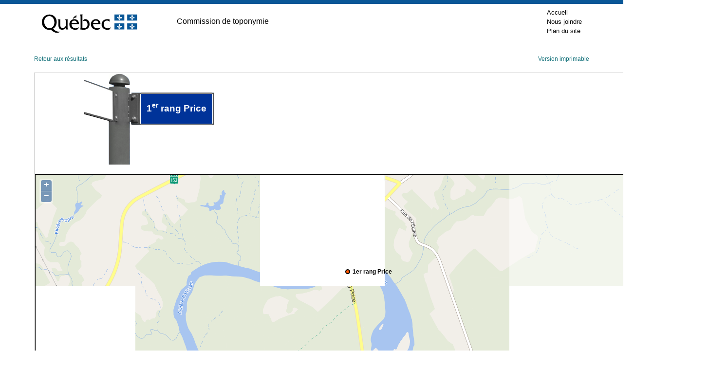

--- FILE ---
content_type: text/html; charset=utf-8
request_url: https://toponymie.gouv.qc.ca/ct/ToposWeb/Fiche.aspx?no_seq=155760
body_size: 7130
content:

<!DOCTYPE html PUBLIC "-//W3C//DTD XHTML 1.0 Transitional//EN" "http://www.w3.org/TR/xhtml1/DTD/xhtml1-transitional.dtd">

<html xmlns="http://www.w3.org/1999/xhtml" >
<head><title>
	1er rang Price - Lac-aux-Sables (Municipalité de paroisse)
</title><meta http-equiv="Content-Type" content="text/html; charset=utf-8" /><meta http-equiv="X-UA-Compatible" content="IE=edge" /><meta name="viewport" content="width=device-width, initial-scale=1.0" /><link rel="stylesheet" href="/ct/css/bootstrap-4.4.1/css/bootstrap.min.css" type="text/css" media="screen" /><link href="feuilles_de_style/Styles.css" rel="stylesheet" type="text/css" /><link href="feuilles_de_style/StyleControleAjax.css" rel="stylesheet" type="text/css" /><link href="/ct/css/print.css" rel="stylesheet" type="text/css" media="print" /><link href="/ct/css/screen.css" rel="stylesheet" type="text/css" media="screen" /><link rel="stylesheet" href="/ct/css/en-tete.css" type="text/css" /><link rel="stylesheet" href="/ct/css/pied-de-page.css" type="text/css" />

    
        <link href="feuilles_de_style/fiche.css" rel="stylesheet" type="text/css" />
    
    <link rel="stylesheet" href="js/theme/default/style.css" type="text/css" />
    <link rel="canonical" href="https://toponymie.gouv.qc.ca/ct/ToposWeb/Fiche.aspx?no_seq=155760" />
</head>
<body class="topos-fiche">



<!-- Entête PIV -->
    <div class="container-fluid piv--blanc">
        <div class="container" id="haut">
             <div class="ligne">
                <div class="d-flex align-items-center">
                        <a href="#contenu" class="visuallyHidden" tabindex="1">Passer au contenu</a>
                </div>
            </div>
            <div class="ligne m-0" id="entetePiv">
                <div class="d-flex align-items-center zone1"> <a href="https://www.quebec.ca/" title="Québec.ca. Une nouvelle fenêtre s'ouvrira." target="_blank"><img id="pivImage" alt="Logo du gouvernement du Québec." src="/ct/images/QUEBEC_couleur.svg" width="256" height="72"></a>

                </div>
                <div class="d-flex align-items-center zone2" lang="fr">
                    <div class="identite desktop">
                      Commission de toponymie
                    </div>
                </div>
         
                <div class="d-flex justify-content-end align-items-center zone3">
                   
                    <div class="zoneMenu">
                        <div class="toggle_btn">
                            <span></span>
                        </div>
                        <div class="menu_mobile nav">
                            <div class="menu_mobile--piv">
                                <a href="/ct/" tabindex="20">Accueil</a>
                                <a href="/ct/nous-joindre.aspx" tabindex="25">Nous joindre</a>
                                <a href="/ct/plan-de-site.aspx" tabindex="25">Plan du site</a>
                            </div>
                        </div>
                    </div>
                    
                
                </div>
              
                
            </div>
          
        </div>
    </div>
					
	<!-- Fin entête PIV -->  
    

   
    <form name="aspnetForm" method="post" action="./Fiche.aspx?no_seq=155760" id="aspnetForm">
<div>
<input type="hidden" name="__EVENTTARGET" id="__EVENTTARGET" value="" />
<input type="hidden" name="__EVENTARGUMENT" id="__EVENTARGUMENT" value="" />
<input type="hidden" name="__VIEWSTATE" id="__VIEWSTATE" value="/wEPDwUKMTE2MzQ4MDE1NA9kFgJmD2QWAgIFD2QWAgIBD2QWDAIBDw8WAh4LTmF2aWdhdGVVcmwFJWZpY2hlLmFzcHg/[base64]/[base64]" />
</div>

<script type="text/javascript">
//<![CDATA[
var theForm = document.forms['aspnetForm'];
if (!theForm) {
    theForm = document.aspnetForm;
}
function __doPostBack(eventTarget, eventArgument) {
    if (!theForm.onsubmit || (theForm.onsubmit() != false)) {
        theForm.__EVENTTARGET.value = eventTarget;
        theForm.__EVENTARGUMENT.value = eventArgument;
        theForm.submit();
    }
}
//]]>
</script>


<script src="/ct/ToposWeb/WebResource.axd?d=xRiTK8tRV1K78bt0lRsvgnS4KAJrqgyc_8A14BDeitwIO4qdJFwXcC-pRG4glyy1Otn54Bnz8AoOrbqgAG7ogqlPVaJH4D8FytYOqWIQGKw1&amp;t=638901392248157332" type="text/javascript"></script>


<script src="/ct/ToposWeb/ScriptResource.axd?d=x50IDW8JFNLLnYIn3HtYKLL80RNeSGJOoWL3YHyMrpWv-GUwV1zFp7KRTTZdwCnTHYwwwP-Dx5WzoHRu5ntO5dHrqvwibdX73CKPnelUy4i8Oz-ehCpQFtMPBMyy-89S0&amp;t=397b6a7" type="text/javascript"></script>
<script src="/ct/ToposWeb/ScriptResource.axd?d=RRbN4xbj2uR7bBmb-DeljoqZ9ecSy5d3aH6hc79pIUNxoMYgL0Kg0gs2nWRnnjpkf5ih6Z48dlp9sEraN3X5ZRGsiFMjPiRy_R_8h8W8gnjeoHcpG2h_tX-tdGPEHUsvaOuYMaUbVVZWxwemuxDlMw2&amp;t=397b6a7" type="text/javascript"></script>
<script src="Asmx/ServiceLocalisation.asmx/js" type="text/javascript"></script>
<div>

	<input type="hidden" name="__VIEWSTATEGENERATOR" id="__VIEWSTATEGENERATOR" value="AE96DBB9" />
</div>
    <div class="container-fluid">
      <div id="topos" class="topos container">


                
    <script type="text/javascript">
//<![CDATA[
Sys.WebForms.PageRequestManager._initialize('ctl00$ConteneurToposWeb$ScriptManager2', 'aspnetForm', [], [], [], 90, 'ctl00');
//]]>
</script>

    <script src="Scripts/jquery-3.6.0.min.js" type="text/javascript"></script>

    <script src="js/OpenLayers.js" type="text/javascript"></script>
    <script language="javascript" type="text/javascript">
        var no_seq= 155760;
        var MSP_URL = 'https://geoegl.msp.gouv.qc.ca/carto/tms/';
     // Voir util.js
     function initialize() {
         ToposWeb.ServiceLocalisation.Obtenir_une_localisation(no_seq,ajouter_indicateur,ajouter_indicateur_error);
     }
    </script>
    <script src="js/utils.js" type="text/javascript"></script>

    <p class="d-flex justify-content-between">
        <a href="javascript:window.opener.focus();window.close();">Retour aux résultats</a>
    <span>
        <a id="ctl00_ConteneurToposWeb_hImprimer" href="fiche.aspx?no_seq=155760&amp;v=imprimable">Version imprimable</a>
    </span>
    </p>
    <table cellspacing="0" border="0" id="ctl00_ConteneurToposWeb_vueFiche" style="border-collapse:collapse;">
	<tr>
		<td colspan="2">
            <div id="ctl00_ConteneurToposWeb_vueFiche_entete" class="entete">
                <div id="ctl00_ConteneurToposWeb_vueFiche_divpancarte" style="margin-left:100px; margin-right: auto; display: inline-block;">
                    <div class="p-ligne">
                        <div>
                            <img src="images/pancarte0.0.gif" alt="" /><br />
                        </div>
                        <div>
                            <img src="images/pancarte0.1.gif" alt="" /><br />
                        </div>
                    </div>
                    <div class="p-ligne">
                        <div>
                            <img src="images/pancarte1.0.gif" alt="" /><br />
                        </div>
                        <div>
                            <img src="images/pancarte1.1.gif" alt="" /><br />
                        </div>
                        <div>
                            <img src="images/pancarte1.2.gif" alt="" /><br />
                        </div>
                        <div>
                            <img src="images/pancarte1.3.gif" alt="" /><br />
                        </div>
                        <div id="p-modif">
                            <div id="p-modif-bas">
                                1<sup>er</sup> rang Price
                            </div>
                        </div>
                        <div>
                            <img src="images/pancarte1.4.gif" alt="" /><br />
                        </div>
                            
                    </div>
                    <div class="p-ligne" style="width:100%">
                        <div id="p-pole">
                            <img src="images/pancarte2.1.gif" alt="" /><br />
                        </div>
                    </div>
                </div>
                
                
                <div id="ctl00_ConteneurToposWeb_vueFiche_pTitreVariantesAutochtone">
			
                    

                
		</div>
                
               <div id="ctl00_ConteneurToposWeb_vueFiche_cartegeo" class="cartegeo">
                <div id="ctl00_ConteneurToposWeb_vueFiche_panMSP">
			   
                    <div style="width: 100%;">
                    <div id="map_canvas" style='max-width:100%;'></div>
                </div>
                
		</div>
                </div>

            </div>
            <div id="ctl00_ConteneurToposWeb_vueFiche_pied" class="pied">
			
                <p>
                    <span style="display: block; margin-bottom: 10px;"><strong>Origine et signification</strong></span>
                    <span id="ctl00_ConteneurToposWeb_vueFiche_etq9">L'origine de ce nom et, le cas échéant, sa signification n’ont pu être déterminées jusqu’à maintenant.<br />La Commission de toponymie invite toute personne détenant une information sur l'un ou l'autre de ces aspects à lui en <a href=mailto:topo@toponymie.gouv.qc.ca?subject=Fiche%20155760>faire part</a>.</span>
                    <p>
                        
                    </p>
                </p>
                </p>
            
		</div>
            <div id="ctl00_ConteneurToposWeb_vueFiche_contenu" class="contenu">

                <div id="gauche" class="gauche col-md-4">
                    <p>
                        <span id="ctl00_ConteneurToposWeb_vueFiche_etq16" class="tit">Date d'officialisation</span>
                        <span id="ctl00_ConteneurToposWeb_vueFiche_etq17">1986-08-21</span>
                    </p>
                    <p>
                        <span id="ctl00_ConteneurToposWeb_vueFiche_etq18" class="tit">Spécifique</span>
                        <span id="ctl00_ConteneurToposWeb_vueFiche_etq19">Price</span>
                    </p>
                    <p>
                        <span id="ctl00_ConteneurToposWeb_vueFiche_etq20" class="tit">Générique (avec ou sans particules de liaison)</span>
                        <span id="ctl00_ConteneurToposWeb_vueFiche_etq21">1<sup>er</sup> rang</span>
                    </p>
                    <p>
                        <span id="ctl00_ConteneurToposWeb_vueFiche_etq22" class="tit">Type d'entité</span>
                        <span id="ctl00_ConteneurToposWeb_vueFiche_etq23">Route</span>
                    </p>
                </div>
                <div id="centre" class="centre col-md-4">
                    <p>
                        <span id="ctl00_ConteneurToposWeb_vueFiche_etq2" class="tit">Région administrative</span>
                        <span id="ctl00_ConteneurToposWeb_vueFiche_etq24">Mauricie</span>
                        </p>
                        <p>
                            <span id="ctl00_ConteneurToposWeb_vueFiche_lbb" class="tit">Municipalité régionale de comté (MRC)</span>
                            <span id="ctl00_ConteneurToposWeb_vueFiche_etq3">Mékinac</span>
                        </p>
                        <p>
                            <span id="ctl00_ConteneurToposWeb_vueFiche_etq11" class="tit">Municipalité</span>
                            <span id="ctl00_ConteneurToposWeb_vueFiche_etqMunicipalite">Lac-aux-Sables (Municipalité de paroisse)</span>
                            <span id="ctl00_ConteneurToposWeb_vueFiche_etqFusion" style="color:Red;"></span>
                        </p>
                        <p>
                            <span id="ctl00_ConteneurToposWeb_vueFiche_etq12" class="tit">Code géographique de la municipalité</span>
                            <span id="ctl00_ConteneurToposWeb_vueFiche_etq7">35010</span>
                        </p>
                </div>
 
                
                <div id="ctl00_ConteneurToposWeb_vueFiche_divAdresse" class="droite">
                    <p>
                        <span id="ctl00_ConteneurToposWeb_vueFiche_etq27" class="tit">Dans une adresse, on écrirait, par exemple :</span>
                        <span id="ctl00_ConteneurToposWeb_vueFiche_etq28">10, 1<sup>er</sup> rang Price</span>
                    </p>
                    <p>
                        <span id="ctl00_ConteneurToposWeb_vueFiche_etq29" class="tit">Sur un panneau de signalisation routière, on écrirait, par exemple :</span>
                        <span id="ctl00_ConteneurToposWeb_vueFiche_etq30">1<sup>er</sup> rang Price</span>
                    </p>
                </div>
            </div>
            <div style="margin-left: 10px; margin-top: 10px; margin-bottom: 10px;">
                
            </div>
        </td>
	</tr>
</table>

    

    
    

    

    
    
    <p class="retour clearfix">
    <a href="recherche.aspx?avancer=oui">Nouvelle recherche</a></p>


            </div>
        </div>
    

<script type="text/javascript">
//<![CDATA[
initialize();//]]>
</script>
</form>
  


<!-- Pied PIV -->
 		<div id="pied-page" class="container-fluid">
      <div class="container">
        <!--<p>Date de la dernière mise à jour&nbsp;: 7&nbsp;octobre&nbsp;2020</p>-->  
        <ul class="menu-pied">
          <li><a href="http://www.oqlf.gouv.qc.ca/office/declaration.html" title="Site Web de l'Office québécois de la langue française. Une nouvelle fenêtre s'ouvrira." target="_blank" class="liens-externes">Déclaration de services aux citoyens</a></li>
            <li><a href="http://www.oqlf.gouv.qc.ca/rdiprp/" title="Site Web de l'Office québécois de la langue française. Une nouvelle fenêtre s'ouvrira." target="_blank" class="liens-externes">Accès à l’information</a></li>
            <li><a href="https://www.oqlf.gouv.qc.ca/politique.html" target="_blank" class="liens-externes">Politique de confidentialité</a></li>
            <li class="dernier"><a href="/ct/accessibilite.aspx">Accessibilité</a></li>
        </ul>
                  
        
        <div id="logo">
              <a href="/ct/">
            <img src="/ct/images/ct_couleur.png" width="224" height="66" alt="Logo de la Commission de toponymmie." /> </a>
        </div>
              
        <div id="credits">
              <a href="http://www.droitauteur.gouv.qc.ca/copyright.php" title="Une nouvelle fenêtre s'ouvrira." target="_blank" class="liens-externes">© Gouvernement du Québec, 2024</a>
        </div>
      </div>
		</div>
    <!-- Fin Pied PIV -->


  
  <div>
		<a id="cRetour" class="cInvisible" href="#haut" title="Retour vers le haut de la page." aria-label="Retour vers le haut de la page"></a>
  </div>
		
		
    <script>
  
  /* Affichage ou masquage du bouton pour retourner en haut */
        window.onscroll = function(ev) {
            document.getElementById("cRetour").className = (window.pageYOffset > 100) ? "cVisible" : "cInvisible";
        };
		
    /*Section menu principal*/
        var btnToggleMenuPrincipal = document.querySelector('.toggle_btn');
        var menuPrincipal = document.querySelector('.menu_mobile');
        btnToggleMenuPrincipal.addEventListener('click', function(e) {
            e.preventDefault();
            if (menuPrincipal.classList.contains('nav_open')) {
                menuPrincipal.classList.remove('nav_open');
            } else {
                menuPrincipal.classList.add('nav_open');
            }
        });
    </script>

    <script type="text/plain" data-cookiecategory="analytics">
        // Google Tag Manager (configured with GA internally)
        (function(w,d,s,l,i){w[l]=w[l]||[];w[l].push({'gtm.start':
        new Date().getTime(),event:'gtm.js'});var f=d.getElementsByTagName(s)[0],
        j=d.createElement(s),dl=l!='dataLayer'?'&l='+l:'';j.async=true;j.src=
        'https://www.googletagmanager.com/gtm.js?id='+i+dl;f.parentNode.insertBefore(j,f);
        })(window,document,'script','dataLayer','GTM-WRQFHMG');
    </script>

    <script defer src="/ct/js/cookieconsent.js"></script>
    <script defer src="/ct/js/cookieconsent-init.js"></script>
</body>
</html>


--- FILE ---
content_type: text/css
request_url: https://toponymie.gouv.qc.ca/ct/ToposWeb/feuilles_de_style/fiche.css
body_size: 1781
content:
/*.centre
{
    float: left;
    width: 240px;
    padding-top: 10px;
    padding-left: 10px;
    padding-right: 10px;
    padding-bottom: 12px;
    border-left: solid 1px gray;
    min-height: 170px;
}*/
/*.contenu
{
    OVERFLOW: hidden;
    WIDTH: 100%;
}*/
/*.droite
{
    float:left;
    padding-top: 10px;
    padding-left: 10px;
    padding-right: 10px;
    padding-bottom: 12px;
    width:210px;
    border-left:solid 1px gray;
    min-height:170px;
}*/
/*BBO viend d'alsacreation pour la fiche descriptive*/
/* Les blocs */
/*.entete
{
    PADDING-RIGHT: 0px;
    Padding-left: 10px;
    PADDING-BOTTOM: 20px;
    PADDING-TOP: 20px;
}*/
/*.gauche
{
    float: left;
    width: 240px;
    padding-top: 10px;
    padding-left: 10px;
    padding-right: 10px;
    padding-bottom: 12px;
}
.pied
{
    padding-top: 15px;
    padding-left: 10px;
    padding-right: 20px;
    padding-bottom: 20px;
}
.carte
{
    width: 704px;
    height: 444px;
}
.divCarte>div{
    display:block;
    /*background-color:#efefef;*/
/*    width:100%;
}
.divCarte>div>div{
    margin-left: auto;
    margin-right: auto;
    padding-top:50px;
    width: 704px;
    height: 444px;
}
.divCarte
{
    width:100%;
}
#divCarte table{
    margin-top:0px             !important;
    border-bottom:0px !important;
    border-right:0px !important;
    border-left:0px !important;
    border-top:0px !important;
}
#divCarte > div > div > div > table
{
    border-collapse:collapse   !important;
    
    position:absolute         !important;
    width:auto                  !important;
}
*/
@media print 
{
 body {
	font-family: Arial, Verdana, sans-serif;
	font-size:x-small;
	color: #000;
	background: #fff;
	text-align: left;
	margin-left: 100px;
	padding: 0;
}
.cartegeo
{
    margin-top:20px;
    display:block;
    }
#map_canvas
{
    width: 600px; 
    height: 300px;  
    border-style: solid; 
    border-width: 1px; 
    }
.mise_en_garde
{
    width: 600px; 
    font-weight: normal; 
    font-size: 11px; 
    font-family: Tahoma, Arial, Sans-Serif; 
    color: #999999;
}
.pied{
	padding-top: 10px;
}
#pied {
	border-top: 1px solid #aaa;
	font-size: 9pt;
}

p {
	margin: 0.7em 0;
}
.pied2
{
    display:none;
    }
.topos-fiche #topos .pied{
	padding: 6px 15px;
	display:inline-block;
}
body.topos-fiche #topos span.tit {
	color: #666;
	display: block;
}
.clearfix:after { content: "."; display: block; height: 0; clear: both; visibility: hidden; } .clearfix {display: none;}
/* Hides from IE-mac \*/ * html .clearfix {height: 1%;} .clearfix {display: none;} /* End hide from IE-mac */
}
@media screen
{
    div.olControlAttribution {
          font-family: Verdana;
          font-size: small;
          font-weight:normal;
          bottom:1px;
      }
    .cartegeo
{
    margin-top:20px;
    display:block;
    }

#map_canvas
{
    width: 100%;
    height: 400px;  
    border-style: solid; 
    border-width: 1px; 
    }

.mise_en_garde
{
    width: 100%; 
    font-weight: normal; 
    font-size: 11px; 
    font-family: Tahoma, Arial, Sans-Serif; 
    color: #999999;
}
.topos-fiche #topos table {
	border: solid 1px #ccc;
	width: 113%;
	position: relative;
	margin-top: 20px;
    top: 0px;
    left: 0px;
}
.topos-fiche #topos .gauche {
	width: 28%;
	float: left;
	padding: 0 15px 5px 20px;
}
.topos-fiche #topos .centre {
	width: 28%;
	float: left;
	padding: 0 15px 5px 10px;
}
.topos-fiche #topos .droite {
	width: 37%;
	float: right;
	padding: 0 15px 5px 0px;
}
.topos-fiche #topos .pied{
	padding: 6px 15px;
	display:inline-block;
}
.topos-fiche #topos table .entete {
	margin-bottom: 1em;
}
.topos-fiche #topos .entete {
	font-size: 160%;
	font-weight: bold;
}
body.topos-fiche #topos .contenu {
	width: 100%;
	overflow: hidden;
	padding: 0 0 0 0;
	clear: both;
    /*background:url(../images/bg-colonnes.gif) repeat-y left top;*/
    padding: 6px 15px;
}

@media screen and (max-width: 768px) {
    body.topos-fiche #topos .contenu > div:nth-child(2) {
        padding-top: 3rem;
        padding-bottom: 3rem;
        margin: 3rem 0;
        border-top: 1px solid #ccc;
        border-bottom: 1px solid #ccc;
        border-left: 0;
        border-right: 0; 
    }
  }
body.topos-fiche #topos table .topo {
	position: relative;
	top: -15px;
	left: 5px;
	background: #fff;
	float: left;
	padding: 0 10px;
}
.pied2
{
    padding-left: 15px;
    padding-right:15px;
    display:inline-block;
    }
}

.topo
{
    font-size:14pt;
}

.topo2
{
    font-size:14pt;
}

.btnImprimer{
    float:right;height:28px;
    font-size:80% !important;
    margin-right:15px;
    margin-top:50px;
    margin-bottom:10px;
}

.logoKorem{
    background-repeat:no-repeat;
}
/* BBO 2012-08-09 Ajout des variantes */
.liste_variantes
{
    border: solid 1px #ccc;
	position: relative;
	padding: 0 0 0 0;
}

.variante
{
    font-style:italic;
}
.notevariante
{
    padding-left:15px;
}

/*BBO Pancarte pour l'affichage de l'odonyme Début*/
div.p-ligne{
	float:left;
	clear:left;
	width:100%;
}
div.p-ligne div{
	float:left;
}v
div#pancarte-conteneur{
	width:100%;
}
div#p-modif{
	/*background-image:url(../images/pancarte1.3.gif);*/
	background-position:left top;
	background-repeat:repeat-x;
	height: 67px;
    border-top:solid 2.5px grey;
	border-bottom:solid 2.5px grey;
	background-color:#003399;
	
		/*bande coloree derriere le nom de la pancarte*/

}
div#p-modif div{
	/*margin-right:50px;*/
	display:inline;
}

div#p-pole img{
	padding:0px 0px 0px 51px;
}
div#p-modif-top{
	float:left;
	color:#ffffff;
	font-family:arial;
	font-size:16px;
	font-weight:bold;
	text-transform:uppercase;
	padding:0px 0px 10px 0px;
	word-wrap:normal;
	white-space:nowrap;
}
div#p-modif-bas{
	float:left;
	clear:left;
	color:white;
	font-family:arial;
	font-weight:bold;
    /*white-space:nowrap;*/
    padding: 1.8rem  1.2rem;
	/*margin-top:20px;
	margin-left:50px;*/
}
.entete > div {
    width: 100%;
}
@media screen and (max-width: 550px) {
    .entete > div {
        margin-left: 0!important;
    }
    #p-modif-bas {
        font-size: 1.2rem;
        padding: 2.2rem  0rem!important;
    }
}
/*BBO Pancarte pour l'affichage de l'odonyme Fin*/
